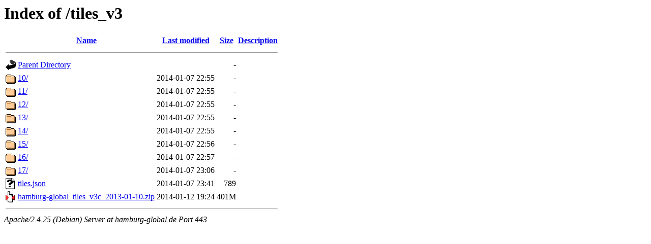

--- FILE ---
content_type: text/html;charset=UTF-8
request_url: https://hamburg-global.de/tiles_v3/?C=S;O=A
body_size: 587
content:
<!DOCTYPE HTML PUBLIC "-//W3C//DTD HTML 3.2 Final//EN">
<html>
 <head>
  <title>Index of /tiles_v3</title>
 </head>
 <body>
<h1>Index of /tiles_v3</h1>
  <table>
   <tr><th valign="top"><img src="/icons/blank.gif" alt="[ICO]"></th><th><a href="?C=N;O=A">Name</a></th><th><a href="?C=M;O=A">Last modified</a></th><th><a href="?C=S;O=D">Size</a></th><th><a href="?C=D;O=A">Description</a></th></tr>
   <tr><th colspan="5"><hr></th></tr>
<tr><td valign="top"><img src="/icons/back.gif" alt="[PARENTDIR]"></td><td><a href="/">Parent Directory</a></td><td>&nbsp;</td><td align="right">  - </td><td>&nbsp;</td></tr>
<tr><td valign="top"><img src="/icons/folder.gif" alt="[DIR]"></td><td><a href="10/">10/</a></td><td align="right">2014-01-07 22:55  </td><td align="right">  - </td><td>&nbsp;</td></tr>
<tr><td valign="top"><img src="/icons/folder.gif" alt="[DIR]"></td><td><a href="11/">11/</a></td><td align="right">2014-01-07 22:55  </td><td align="right">  - </td><td>&nbsp;</td></tr>
<tr><td valign="top"><img src="/icons/folder.gif" alt="[DIR]"></td><td><a href="12/">12/</a></td><td align="right">2014-01-07 22:55  </td><td align="right">  - </td><td>&nbsp;</td></tr>
<tr><td valign="top"><img src="/icons/folder.gif" alt="[DIR]"></td><td><a href="13/">13/</a></td><td align="right">2014-01-07 22:55  </td><td align="right">  - </td><td>&nbsp;</td></tr>
<tr><td valign="top"><img src="/icons/folder.gif" alt="[DIR]"></td><td><a href="14/">14/</a></td><td align="right">2014-01-07 22:55  </td><td align="right">  - </td><td>&nbsp;</td></tr>
<tr><td valign="top"><img src="/icons/folder.gif" alt="[DIR]"></td><td><a href="15/">15/</a></td><td align="right">2014-01-07 22:56  </td><td align="right">  - </td><td>&nbsp;</td></tr>
<tr><td valign="top"><img src="/icons/folder.gif" alt="[DIR]"></td><td><a href="16/">16/</a></td><td align="right">2014-01-07 22:57  </td><td align="right">  - </td><td>&nbsp;</td></tr>
<tr><td valign="top"><img src="/icons/folder.gif" alt="[DIR]"></td><td><a href="17/">17/</a></td><td align="right">2014-01-07 23:06  </td><td align="right">  - </td><td>&nbsp;</td></tr>
<tr><td valign="top"><img src="/icons/unknown.gif" alt="[   ]"></td><td><a href="tiles.json">tiles.json</a></td><td align="right">2014-01-07 23:41  </td><td align="right">789 </td><td>&nbsp;</td></tr>
<tr><td valign="top"><img src="/icons/compressed.gif" alt="[   ]"></td><td><a href="hamburg-global_tiles_v3c_2013-01-10.zip">hamburg-global_tiles_v3c_2013-01-10.zip</a></td><td align="right">2014-01-12 19:24  </td><td align="right">401M</td><td>&nbsp;</td></tr>
   <tr><th colspan="5"><hr></th></tr>
</table>
<address>Apache/2.4.25 (Debian) Server at hamburg-global.de Port 443</address>
</body></html>
